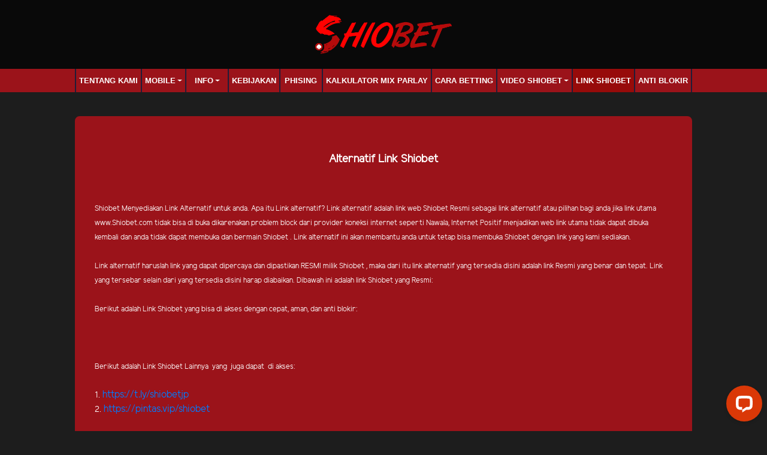

--- FILE ---
content_type: text/html; charset=UTF-8
request_url: https://topshiobet.biz/page/link-alternatif
body_size: 7456
content:
<!doctype html>
<html lang="en" class="theme__shiobet">
<head>
    <!-- Required meta tags -->
    <meta charset="utf-8"><meta name="viewport" content="width=device-width, initial-scale=0.3, maximum-scale=0.7">
        <title>SHIOBET - Situs Taruhan Online | Betting Terpercaya Indonesia </title>
    <meta name="description" content="SHIOBET situs betting online terbaik dengan berbagai game terbaru seperti SLOT GACOR - SPORTBOOK - ESPORTS - LIVECASINO - TOGEL dan game lainnya dengan hadiah berlimpah">
    <meta name="keywords" content="Shiobet, Shio bet, slots online, judi online, judi slots online, taruhan online, togel online, togel sgp, agen judi online, judi poker online, casino online, situs judi online, idn poker">

    <!-- Meta tag -->

<meta http-equiv="X-UA-Compatible" content="IE=edge">
<meta http-equiv="content-type" content="text/html; charset=windows-1252">
<meta name="copyright" content="slot-shiobet" />
<meta name="robots" content="index, follow">
<meta name="revisit-after" content="1 days">
<meta name="geo.placename" content="Jakarta"/>
<meta name="geo.region" content="ID-JK"/>
<meta name="geo.country" content="ID"/>
<meta name="language" content="ID"/>
<meta name="tgn.nation" content="Indonesia"/>
<meta name="rating" content="general"/>
<meta name="distribution" content="global"/>
<meta name="author" content="Shiobet"/>
<meta name="slurp" content="all">
<meta name="publisher" content="asiashiobet.com"/>
<meta name="copyright" content="copyright@ 2021 asiashiobet.com"/>
<meta name="google-site-verification" content="nzHEaAtDDw21Q1TPgiESrGcOR8aTf5F_MCzKaf4ytGk" />
<meta name="google-site-verification" content="0M8h5CW5abCB8jdPG-j93NxyzllUhaR-Iws8yW54cPU" />
<meta name="google-site-verification" content="Yw-QDADPRQEsWfuTHpU2Xrnv9QEtOwh_DWM-zbRawFc" />
<meta name="google-site-verification" content="LwTQzYvIm3GxacHXJKLLubli-t0m1Wj7TcX4v-gaCU0" />
<meta name="google-site-verification" content="Y7VzUVmwQOxZotWAURAJI4U_COgwv3OnkfYjLubDxvU" />
<meta name="google-site-verification" content="ZA64adFg8P8PGqtEpw8G4DeQwnPEeuzjMedsNTf6CRc" />
<meta name="google-site-verification" content="RUdEhZ6KIJL0G52O-4u2yaKEbofa57XT2GR0ed4-Ugo" />
<meta name="google-site-verification" content="Iq9BV9u0HLaEWlhGyPtUYZXFF5dIN7lgrdz3T9OJE6o" />
<meta name="google-site-verification" content="d3UXk4RnPHU7org0hLTQ95vkgPMgDl-fWIseuaEbZz8" />
<meta name="google-site-verification" content="Q6ZBzaELFRoX4qD3SolyPn7Lb4NFcaPXVMngG0hlakQ" />
<meta name="google-site-verification" content="M-DrmJ7b_TnjQLGnI6NkJ0G2GgoP_994kMsLtHG5l-g" />
<meta name="google-site-verification" content="DcZ1l-kycRUFogmnfWzJOGbhqn2qJUpzaRpqpVJxs48" />
<meta name="google-site-verification" content="j4tGu5hVY0uisHrh45cl5L3QtVv_MAb2St9-Ubp4V1w" />
<meta name="google-site-verification" content="zKU-f8DsJMO_uhzNqqR71Dbu4FLLVfox4vnGIIj8fyk" />
<meta name="google-site-verification" content="nP0iijfEAbZ7FHRqqPA9hg10IFEeXQDvrLkYoQsj2Ho" />
<meta name="google-site-verification" content="8GvFpisTlk5kfmBOKXWwYs1fX25fWsmaYUTkSqZwDYk" />
<meta name="google-site-verification" content="WBiNZ7Hg6v4zD-Vd1sEWBehhsPU7v9Rkm-41V2ntZmU" />
<meta name="google-site-verification" content="bwN8IUEG-NqjI3b9ubNXqQ1Qp4hFRhnvZ9oNsUdPZ-w" />
<meta name="google-site-verification" content="aUc8EJ8d1MNlOxWOO5n9w3cnP3wFtkdzmEQjZx4OSZ0" />
<meta name="google-site-verification" content="4VYlFy3VLjrMEXi4LPsWl1D5Pk2kEqjPhO5fAKwaF2U" />
<meta name="google-site-verification" content="Yd4JcbQ4Kg_jyrpe1aayxVU7ra0Ysyb6TvlFpIRwhww" />
<meta name="google-site-verification" content="by2r4tgklt144MPqa_Hr9GoE2VSwf8YKwbnw9M6Ggy4" />
<meta name="google-site-verification" content="xR35E1mQp0NPmldp-eAHwS9lU7JdKEggIq9UWl4GtpY" />
<meta name="google-site-verification" content="gIXqBQCkmXqKIBfSfh9pzTLwt6MakpeVXOuhj23hNFw" />
<meta name="google-site-verification" content="Wl_FDxQiFqhiM8QqBJahjGL4sAc6OLjMrxtU96pAIjU" />
<meta name="google-site-verification" content="tYGLpRxE_ClKfzAsXDNfpB0L66ZjNyaZft78hwTyigY" />
<meta name="google-site-verification" content="4xNR9P4W6tDSW-l1wAKanvbq-YRfJpxPS4YBJScf3Rk" />
<meta name="google-site-verification" content="2bK1mp73dyBmCUSnaOmgSDFbbQCQB-_-559ACwGSN5o" />
<meta name="google-site-verification" content="CBKrxEj8RIh0ALjtf7hCh3NOeRk2hf3ngGvTi83Fo98" />
<meta name="google-site-verification" content="5YfG79h-19Ajp_FHyUspH5E7bsgWJ8Cahh0TT40NBo4" />
<meta name="google-site-verification" content="35uVBjnX-Y9X1hKmYa6xMcoVoBSSq1CY9_MtJ76WVtk" />
<meta name="google-site-verification" content="zZCJRoIvXpxPex_f4GsIZsVGx3Z6tDTJ9n7W4g21In0" />
<meta name="google-site-verification" content="zpAqVa5pST41tTCvvI9GtF0_TjGWkvLMK-zDXWwOdzA" />
<meta name="google-site-verification" content="eXlhddYn5jkP-e58lqMWSLOUPm-xGqfxhv-L9ETCmVw" />
<meta name="google-site-verification" content="0UYxV7x_V7hDj8GhvPdmh1M6htfcDl3Ypp5atVwuUUs" />
<meta name="google-site-verification" content="4qEuibw5w8qCMrWJR2oBTv6sUrNxNhpbUbhV899JLh4" />
<meta name="google-site-verification" content="8lY5iOLNAwgGf1Z2pqEhAGuHtz45V-ZumrzEqDreQrI" />
<meta name="google-site-verification" content="T51sTkv30ooFIbQOpAjB2At9yiConfgVkuFIbKZlF6M" />
<meta name="google-site-verification" content="D6aaRgPfTBBKQ_uG1wIvHHi366wE-kKt3zIaOxFsESc" />
<meta name="google-site-verification" content="GJeMuJdPhaWDpStMrFiGmxQs6m5faBYJxtn2gdpQO9U" />
<meta name="google-site-verification" content="h2DYzZ7xAoogxEqycUxFKj9hZW_3kgnH4HxxN1XNXdk" />
<meta name="google-site-verification" content="YpC8fkEDe9d1gZkC55wmCdXwOQjFCLfsKLmXhIlv2HI" />
<meta name="google-site-verification" content="8k89EZ2uQ0xLH8LcR7WK04OzzugefY2VFZX8CkvGit4" />
<meta name="google-site-verification" content="dAWQDgVOF7K8IpbfuNpiYiwM_k3TZq0k851YDhHofJE" />
<meta name="google-site-verification" content="Mkg8v_WPPxggBOyidCoN5FRMVf__KseigqSuT-HS5CQ" />
<meta name="google-site-verification" content="p7xaE2awgpP84Rg6rQUl_wLdsoNVZw2m3jX-KCuX3fM" />
<meta name="google-site-verification" content="WL83R-L3uwbCfgnQswFyxE-PNMPLSQxc-uRA2MAy_1k" />
<meta name="google-site-verification" content="V9HX_2Yt7aolPtgHMTht9LtveYOqZnuOv9n6x2ahhN0" />
<meta name="google-site-verification" content="o5xjBzS5PgQWgFw5r3EOvRiYFTGkifzTNNOlVjqyKg0" />
<meta name="google-site-verification" content="rDFp69xN4_qJyYKw5lBOC45RaHuz2ZU0CiTijphn3h4" />
<meta name="google-site-verification" content="WzRxIwsHbH8l-dzf3ZM3T_ShzVO6dxpuUKrfjHFNUfU" />
<meta name="google-site-verification" content="bOQ6DcL-wjjTJSQUukIgk20uY17_ynK8Qp9MhbiMR5k" />
<meta name="google-site-verification" content="x0HGnSxnvJMM9ZO2pPHKuc5_rPVOdJV-PkKdBwYfM4M" />
<meta name="google-site-verification" content="gqkJYq3YM45OWMJBr58cwJ-G5FzbyRGqmzpsv8K_3wc" />
<meta name="google-site-verification" content="YQEVh8tRnDf9ObC9VIUIpvDu3kUMQdwnozZXPOmQsRI" />
<meta name="google-site-verification" content="RNVGPOzKlaaUTpPwNtc7SIZy44YwfWHZyD_2EGF72Mw" />
<meta name="google-site-verification" content="m_9aAWCAJpohp0UliK4_MMC0egly1vuozWrmGLPp-LU" />
<meta name="google-site-verification" content="LmJGwVZNGX6992Cn-pZhBz9Rk8U0lObsZ6t42r0mXXI" />
<meta name="google-site-verification" content="WFbI_tymEBXNZKATXyoob6YOK6lkC_cYuPrbWtVlAMw" />
<meta name="google-site-verification" content="icerwrQHyzGnVFiwzPmi2OYmwjnP7TMp64d9XVLGNvY" />
<meta name="google-site-verification" content="f1zZ_zP1rxcQxic6lyujLY8KXpBHg2bfBhjsPwibMMQ" />
<meta name="google-site-verification" content="wKnGgU0HCVYiAwO6mjLnARlRV9dZb96MOIR1BDHKNVs" />
<meta name="google-site-verification" content="pRy8QCtsLvGjXKyFbIS0NcXagJT9Blm02X0P8I9drcs" />
<meta name="google-site-verification" content="AU9t9Jtxzb07uk__nRnV---1acVGq8NgVBBdkS2zVH0" />
<meta name="google-site-verification" content="1rxGgMZIeCYLLZgYmoHHDTOBGImCPdAUI13EEzxiD7o" />
<meta name="google-site-verification" content="RKlXEd9cC9DhwDc9cvy4-zfrz7xYEQQcWoNER9CEjNY" />
<meta name="google-site-verification" content="7SaLJqzoiR3Dv8AzbtFcGXUeHiOHwLdA6gwc2qyvqQo" />
<meta name="google-site-verification" content="zt5ZHT1ulDP_YFH_ddF5Ujn0jpPF8pN5jYYIeEjyfhU" />
<meta name="google-site-verification" content="cxNPzOHcOgclzn8aeDLixC8TgYBOi-QGNphfjgY2mDY" />
<meta name="google-site-verification" content="uhBpSCfqzmHqtyQlUf7tfxjWnJeumJgr26GoXftQ7wM" />
<meta name="google-site-verification" content="1iEF1c7W2r-wuXQ1YQ8ebw5qnG6hseQdA5cC0whSk0A" />
<meta name="google-site-verification" content="lvPRniBaCGpYq7ft200nY2Et1QH3se7JMoo2Son-0wI" />
<meta name="google-site-verification" content="shJqdY2wbEzbAZrRSV5AwapEHcu13IYhVXMaXPTdv4w" />
<meta name="google-site-verification" content="DcZ1l-kycRUFogmnfWzJOGbhqn2qJUpzaRpqpVJxs48" />
<meta name="google-site-verification" content="LhvidcpEeZgqYeiysTnWw0nmer6CgQtZkRwgTFUyJ_0" />
<meta name="google-site-verification" content="xZKs53ZtzZj4eoi4tjKKauTJSoIV2lFbVglA72pDBHM" />
<meta name="google-site-verification" content="l20wHXCxkOszlmYycuNnWYGBfKLuaRiTz4wiyTwepa0" />
<meta name="google-site-verification" content="5R8Kd71YVTuRxs8tfwm9Low5lUaLL-x31U9VK3GCmlA" />
<meta name="google-site-verification" content="Y3wBsBQ5RnOFJdv_53glZuKdymACj4hg99KiOLpwG7k" />
<meta name="google-site-verification" content="JQZrboCdOvwh4QG9cTcbNmahFKXtrGMuMLceNF8KLn4" />
<meta name="google-site-verification" content="srX-1HGe3D7obkOj_3kjdduCvOgJ-S2QH0fJgQtDyLo" />
<meta name="google-site-verification" content="pTzV3GSkyJgD5AO2IJFU5DaXF6hzmeNW1oet0V8cATk" />
<meta name="google-site-verification" content="7SKj2Obg2bnYOdFqHAyY7Jom5Dw3r1gIGgI-3IyYAzE" />
<meta name="google-site-verification" content="hl4pyvwAnpcw5kqEiCc5P91nV3sLCduG056svGZjqM4" />
<meta name="google-site-verification" content="AOaoDzu8rrOkJ_5iT8oYTpJi3GfdZ-MbPPBPaxwRLQk" />
<meta name="google-site-verification" content="klUOpHX6U-PGO3om9Cumvs9utnrKK89HH0mYs5BwLsM" />
<meta name="google-site-verification" content="qH84kN4u1k0PzAoFO-z-7LEbzn6VoYAzPqQHrYxSkNk" />
<meta name="google-site-verification" content="yl2i3OjgqRUI-7HpoqJQZP55DaoTogZLPLjVuXsK7jg" />
<meta name="google-site-verification" content="GJ_CX_Xyxof9o0LzTdfYXFs75U4Mq7LRcbjH0GHgaB8" />
<meta name="google-site-verification" content="31ck3L0jTGEi4Bye3KkUeqd2Pt2xvUD2XHx4o_UfmoA" />
<meta name="google-site-verification" content="_uDHcNnGpPH7CSJh8Er5CaqNwqAo21M8K5oaPuD3gX0" />
<meta name="google-site-verification" content="bmQWuHpe8P2D7j9nKRszOtH0RWNMbVSbNJSsFrANySE" />
<meta name="google-site-verification" content="47Ek-ym4YN5KGDvvzBU09ajj98reP0r0BQNxd74270U" />
<meta name="google-site-verification" content="GdnthbeJG9ye4Gv9G7yrWBo136qx8tpPQ5DhHgsMdBs" />
<meta name="google-site-verification" content="Zz_GF0jANesBqr4OHsLgsa-qI-NXMi-4uDJZTMPeKs8" />
<meta name="google-site-verification" content="19yljCd8aWu1LtFXrb6XQLmjoLHa306kEO8Ae0RyEAg" />
<meta name="google-site-verification" content="IuSQf3WrL9qntmhimvBcX0_o5T0yQqLc9XP7F8Kb0uM" />
<meta name="google-site-verification" content="7dFcVAE95jQfhp22h70cc5_Y-VFz4WISGi_S8qP_mBY" />
<meta name="google-site-verification" content="5iLigjabfjnu-Tc6DVSaJuMLyvfhdBZFb3OSnCbHEG4" />
<meta name="google-site-verification" content="GxC2XS42LuOiG9SsYYwmyM53PBS20_S_mnAzOyBBGw8" />
<meta name="google-site-verification" content="OTwEzgjvS_r13xYFNu9YeTIVmMEiHasMWYOnsLuUx_s" />
<meta name="google-site-verification" content="Yw-QDADPRQEsWfuTHpU2Xrnv9QEtOwh_DWM-zbRawFc" />
<meta property="og:site_name" content="Shiobet"/>
<meta property="og:image" content="https://media.shiobetclub.com/template/alpha/desktop/assets/shiobet/img/logo/logo.webp" />
<meta property="og:type" content="website" />
<meta property="og:locale" content="id_ID" />
<meta property="og:title" content="Shiobet Situs Slot Online Gacor Terlengkap Asia" />
<meta property="og:description" content="SHIOBET situs betting online terbaik seperti SLOT GACOR - SPORTBOOK - ESPORTS - LIVECASINO - TOGEL dan game lainnya." />
<meta property="og:url" content="https://gamingzonaarea.online/shiobet">
<!-- Twitter -->
<meta property="twitter:site_name" content="Shiobet"/>
<meta property="twitter:card" content="summary_large_image">
<meta property="twitter:url" content="https://shiobetclub.com/">
<meta property="twitter:title" content="Shiobet Situs Slot Online Gacor Terlengkap Asia">
<meta property="twitter:description" content="SHIOBET situs betting online terbaik seperti SLOT GACOR - SPORTBOOK - ESPORTS - LIVECASINO - TOGEL dan game lainnya.">
<meta property="twitter:image" content="https://media.shiobetclub.com/template/alpha/desktop/assets/shiobet/img/logo/logo.webp">

<link rel="amphtml" href="https://gamingzonaarea.online/shiobet" />

<script type='application/ld+json'> 
{
 "@context": "https://schema.org",
 "@type": "Organization",
 "name": "Shiobet",
 "alternateName": "shiobet slot",
 "url": "https://shiobetclub.com",
 "logo": "https://media.shiobetclub.com/template/alpha/desktop/assets/shiobet/img/logo/logo.webp" ,
 "description": "SHIOBET situs betting online terbaik dengan berbagai game terbaru seperti SLOT GACOR - SPORTBOOK - ESPORTS - LIVECASINO - TOGEL dan game lainnya dengan hadiah berlimpah." 
 
}
</script>

    <link rel="canonical" href="https://shiobetclub.com/page/link-alternatif" />

    <link rel="icon" type="image/png" href="https://media.mediatelekomunikasisejahtera.com/template/alpha/desktop/assets/shiobet/img/logo/favicon.webp"/>

    <link rel="stylesheet" href="https://topshiobet.biz/template/alpha/desktop/assets/shiobet/css/app__shiobet.css?v=45.3.135">
<link rel="stylesheet" href="https://topshiobet.biz/template/alpha/assets/css/all.css?v=45.3.135">


    

</head>
<body class="body-mod">

<div class="header header--mod">
    <div class="header__logo header__logo--mod">
        <a
                      href="https://topshiobet.biz"
            class="header__logo__img">
            <img src="https://media.mediatelekomunikasisejahtera.com/template/alpha/desktop/assets/shiobet/img/logo/logo.webp" alt="logo">
        </a>
    </div>
    <div class="header__navbar bg-all--grad-yorange">
        <div class="header__container">
            <div class="header__row">
                <div class="header__col">
                    <ul class="navigation__menu navigation__menu—full">

                                                    

                                                            <li class="navigation__menu__item ">
                                    <a href="https://topshiobet.biz/page/about-us"
                                       class="navigation__menu__item__link">
                                        Tentang Kami
                                    </a>
                                </li>
                                                                                

                                                            <li class="navigation__menu__item dropdown ">
                                    <a href="javascript:void(0);" class="navigation__menu__item__link dropdown-toggle"
                                       id="dropdownMenuButton" data-toggle="dropdown" aria-haspopup="true"
                                       aria-expanded="false">
                                        Mobile
                                    </a>
                                    <div class="dropdown-menu" aria-labelledby="dropdownMenuButton">
                                                                                    <a class="dropdown-item"
                                               href="https://topshiobet.biz/page/live-casino-mobile">Live Casino Mobile</a>
                                                                                    <a class="dropdown-item"
                                               href="https://topshiobet.biz/page/live-number-mobile">Live Number Mobile</a>
                                                                                    <a class="dropdown-item"
                                               href="https://topshiobet.biz/page/tembak-ikan-mobile">Tembak Ikan Mobile</a>
                                                                                    <a class="dropdown-item"
                                               href="https://topshiobet.biz/page/esport-mobile">E-Sports Mobile</a>
                                                                                    <a class="dropdown-item"
                                               href="https://topshiobet.biz/page/sport-mobile">Sport Mobile</a>
                                                                                    <a class="dropdown-item"
                                               href="https://topshiobet.biz/page/slots-mobile">Slots Mobile</a>
                                                                                    <a class="dropdown-item"
                                               href="https://topshiobet.biz/page/mmbolatangkas-mobile">MM mobile</a>
                                                                            </div>
                                </li>
                                                                                

                                                            <li class="navigation__menu__item dropdown ">
                                    <a href="javascript:void(0);" class="navigation__menu__item__link dropdown-toggle"
                                       id="dropdownMenuButton" data-toggle="dropdown" aria-haspopup="true"
                                       aria-expanded="false">
                                        Info
                                    </a>
                                    <div class="dropdown-menu" aria-labelledby="dropdownMenuButton">
                                                                                    <a class="dropdown-item"
                                               href="https://topshiobet.biz/page/%09bertanggung-jawab">Bertanggung Jawab</a>
                                                                                    <a class="dropdown-item"
                                               href="https://topshiobet.biz/page/voucher88">voucher88</a>
                                                                                    <a class="dropdown-item"
                                               href="https://topshiobet.biz/page/sponsors">SPONSORSHIP</a>
                                                                                    <a class="dropdown-item"
                                               href="https://topshiobet.biz/page/bank-schedule">Jadwal Bank </a>
                                                                            </div>
                                </li>
                                                                                

                                                            <li class="navigation__menu__item ">
                                    <a href="https://topshiobet.biz/page/policy"
                                       class="navigation__menu__item__link">
                                        Kebijakan
                                    </a>
                                </li>
                                                                                

                                                            <li class="navigation__menu__item ">
                                    <a href="https://topshiobet.biz/page/phising"
                                       class="navigation__menu__item__link">
                                        Phising
                                    </a>
                                </li>
                                                                                

                                                            <li class="navigation__menu__item ">
                                    <a href="https://topshiobet.biz/page/kalkulator-mix-parlay"
                                       class="navigation__menu__item__link">
                                        Kalkulator Mix Parlay
                                    </a>
                                </li>
                                                                                

                                                            <li class="navigation__menu__item ">
                                    <a href="https://topshiobet.biz/page/how-to-bet"
                                       class="navigation__menu__item__link">
                                        Cara Betting
                                    </a>
                                </li>
                                                                                

                                                            <li class="navigation__menu__item dropdown ">
                                    <a href="javascript:void(0);" class="navigation__menu__item__link dropdown-toggle"
                                       id="dropdownMenuButton" data-toggle="dropdown" aria-haspopup="true"
                                       aria-expanded="false">
                                        Video Shiobet
                                    </a>
                                    <div class="dropdown-menu" aria-labelledby="dropdownMenuButton">
                                                                                    <a class="dropdown-item"
                                               href="https://topshiobet.biz/page/video-tutorial">Video Tutorial</a>
                                                                            </div>
                                </li>
                                                                                

                                                            <li class="navigation__menu__item active">
                                    <a href="https://topshiobet.biz/page/link-alternatif"
                                       class="navigation__menu__item__link">
                                        Link Shiobet
                                    </a>
                                </li>
                                                                                

                                                            <li class="navigation__menu__item ">
                                    <a href="https://topshiobet.biz/page/anti-blokir"
                                       class="navigation__menu__item__link">
                                        anti blokir
                                    </a>
                                </li>
                                                    

                    </ul>
                </div>
            </div>
        </div>
    </div>
</div>


<div class="content"
  >
    <div class="content__container">
        <div class="content__wrapper">
                <div class="content-main content-main--full">
        <div class="content-wrapper">
            <div class="mainwrapper">
                <div class="mainwrapper__game mainwrapper__game--contact ">
                    <p class="mainwrapper__title mainwrapper__title--mod">

                        Alternatif  Link Shiobet
                    </p>

                    <div class="mainwrapper__game">
                        <p><span style="font-size: 12px;">Shiobet Menyediakan Link Alternatif untuk anda. Apa itu Link alternatif? Link alternatif adalah link web Shiobet Resmi sebagai link alternatif atau pilihan bagi anda jika link utama www.Shiobet.com tidak bisa di buka dikarenakan problem block dari provider koneksi internet seperti Nawala, Internet Positif menjadikan web link utama tidak dapat dibuka kembali dan anda tidak dapat membuka dan bermain Shiobet . Link alternatif ini akan membantu anda untuk tetap bisa membuka Shiobet dengan link yang kami sediakan.</span><br><br><span style="font-size: 12px;">Link alternatif haruslah link yang dapat dipercaya dan dipastikan RESMI milik Shiobet , maka dari itu link alternatif yang tersedia disini adalah link Resmi yang benar dan tepat. Link yang tersebar selain dari yang tersedia disini harap diabaikan. Dibawah ini adalah link Shiobet yang Resmi:</span><br><br><span style="font-size: 12px;">Berikut adalah Link Shiobet yang bisa di akses dengan cepat, aman, dan anti blokir:</span><br><br><span style="font-size: 14px;"><br></span><br><span style="font-size: 12px;">Berikut adalah Link Shiobet Lainnya  yang  juga dapat  di akses: </span><br><br><span style="font-size: 14px;">1. </span><a href="https://t.ly/shiobetjp">https://t.ly/shiobetjp</a><a href="https://pintas.vip/shiobet"></a><a href="https://pintas.vip/shiobet" class="waffle-rich-text-link" style="text-decoration-skip-ink: none;"><span style="font-size: 14px;"></span></a><br><span style="font-size: 14px;">2. </span><a href="https://pintas.vip/shiobet">https://pintas.vip/shiobet</a><a href="https://t.ly/Shiobetwin"></a><a href="https://pintas.vip/shiobet"><span style="font-size: 14px;"></span></a><a href="https://t.ly/shiobetstore"><span style="font-size: 14px;"></span></a><br></p><div><br></div><p><br><br><a href="https://pintas.vip/shiobet">Harap Diperhatikan! link lain yang tidak tertera di atas harap tidak diakses dan abaikan Link lain yang mengatasnamakan Shiobet, kami tidak bertanggung jawab atas tindakan kecurangan dan penipuan didalamnya. Harap berhati-hati dengan penipuan. link alternatif RESMI Shiobet adalah yang tertera diatas. Terima kasih.</a><br></p>
                    </div>
                </div>
            </div>
        </div>
    </div>
        </div>
    </div>
</div>

<script src="https://topshiobet.biz/template/alpha/assets/js/jquery.min.js?v=45.3.135"></script>
<script src="https://topshiobet.biz/template/alpha/desktop/master/js/app.js?v=45.3.135"></script>

<script>
    function refreshToken() {
        $.ajax({
            url: location.origin + "/refresh-csrf",
            method: "get",
            success: function (response) {
                $('meta[name="csrf-token"]').attr('content', response)
                $('[name="_token"]').val(response);
            },
            error: function (response) {
                buzzer({
                    status: "warning",
                    timeout: false,
                    close: false,
                    msg: "Update csrf-token failed, please reload page."
                });
            }
        })
    }

    $(document).ready(function () {
        //refreshToken(); // to refresh csrf-token
    });
</script>


    


<!-- Global site tag (gtag.js) - Google Analytics -->
<script async src="https://www.googletagmanager.com/gtag/js?id=UA-206706368-1"></script>
<script>
  window.dataLayer = window.dataLayer || [];
  function gtag(){dataLayer.push(arguments);}
  gtag('js', new Date());

  gtag('config', 'UA-206706368-1');
</script>
<!-- Google tag (gtag.js) -->
<script async src="https://www.googletagmanager.com/gtag/js?id=G-L6MRE0C4KN"></script>
<script>
  window.dataLayer = window.dataLayer || [];
  function gtag(){dataLayer.push(arguments);}
  gtag('js', new Date());

  gtag('config', 'G-L6MRE0C4KN');
</script>
<!-- Start of LiveChat (www.livechat.com) code -->
<script>
    window.__lc = window.__lc || {};
    window.__lc.license = 13117836;
    window.__lc.integration_name = "manual_channels";
    window.__lc.product_name = "livechat";
    ;(function(n,t,c){function i(n){return e._h?e._h.apply(null,n):e._q.push(n)}var e={_q:[],_h:null,_v:"2.0",on:function(){i(["on",c.call(arguments)])},once:function(){i(["once",c.call(arguments)])},off:function(){i(["off",c.call(arguments)])},get:function(){if(!e._h)throw new Error("[LiveChatWidget] You can't use getters before load.");return i(["get",c.call(arguments)])},call:function(){i(["call",c.call(arguments)])},init:function(){var n=t.createElement("script");n.async=!0,n.type="text/javascript",n.src="https://cdn.livechatinc.com/tracking.js",t.head.appendChild(n)}};!n.__lc.asyncInit&&e.init(),n.LiveChatWidget=n.LiveChatWidget||e}(window,document,[].slice))
</script>
<noscript><a href="https://www.livechat.com/chat-with/13117836/" rel="nofollow">Chat with us</a>, powered by <a href="https://www.livechat.com/?welcome" rel="noopener nofollow" target="_blank">LiveChat</a></noscript>
<!-- End of LiveChat code -->


<script defer src="https://static.cloudflareinsights.com/beacon.min.js/vcd15cbe7772f49c399c6a5babf22c1241717689176015" integrity="sha512-ZpsOmlRQV6y907TI0dKBHq9Md29nnaEIPlkf84rnaERnq6zvWvPUqr2ft8M1aS28oN72PdrCzSjY4U6VaAw1EQ==" data-cf-beacon='{"version":"2024.11.0","token":"8310fe33287748508ab118dd17435150","r":1,"server_timing":{"name":{"cfCacheStatus":true,"cfEdge":true,"cfExtPri":true,"cfL4":true,"cfOrigin":true,"cfSpeedBrain":true},"location_startswith":null}}' crossorigin="anonymous"></script>
</body>
</html>


--- FILE ---
content_type: application/javascript; charset=UTF-8
request_url: https://api.livechatinc.com/v3.6/customer/action/get_dynamic_configuration?x-region=us-south1&license_id=13117836&client_id=c5e4f61e1a6c3b1521b541bc5c5a2ac5&url=https%3A%2F%2Ftopshiobet.biz%2Fpage%2Flink-alternatif&channel_type=code&origin=livechat&implementation_type=manual_channels&jsonp=__l7xdkvks36
body_size: 266
content:
__l7xdkvks36({"organization_id":"e9b6f63a-b9df-448e-a229-e6e7b3cf5cdb","livechat_active":true,"livechat":{"group_id":0,"client_limit_exceeded":false,"domain_allowed":true,"online_group_ids":[0],"config_version":"1682.0.1.593.1599.7266.32.1.3.1.3.38.5","localization_version":"6bb83031e4f97736cbbada081b074fb6_c821cc65129c6f67670c9380bfc000b2","language":"id"},"default_widget":"livechat"});

--- FILE ---
content_type: application/javascript; charset=UTF-8
request_url: https://api.livechatinc.com/v3.6/customer/action/get_configuration?organization_id=e9b6f63a-b9df-448e-a229-e6e7b3cf5cdb&version=1682.0.1.593.1599.7266.32.1.3.1.3.38.5&x-region=us-south1&group_id=0&jsonp=__lc_static_config
body_size: 2026
content:
__lc_static_config({"buttons":[{"id":"104737162a","type":"text","online_value":"Live chat now","offline_value":"Leave us a message"},{"id":"b6e29b7dee","type":"image","online_value":"cdn.livechat-files.com/api/file/lc/main/default/buttons/button_online007.png","offline_value":"cdn.livechat-files.com/api/file/lc/main/default/buttons/button_offline007.png"},{"id":"ff46dbbd09","type":"image","online_value":"cdn.livechat-files.com/api/file/lc/main/default/buttons/button_online003.png","offline_value":"cdn.livechat-files.com/api/file/lc/main/default/buttons/button_offline003.png"}],"prechat_form":{"id":"176869605093003080","fields":[{"id":"176869605093001093","type":"header","label":"**📢 Special Tournament SHIOBET**\n\n- **Long Hu Clash: New Year Showdown E-Lottery Ttl Hadiah 100Jt (01-31 Jan\u0026#39;26)**\n\n- **Turnamen Hujan Uang Januari 2026  Ttl Hadiah 212.050Jt (16-22Jan\u0026#39;26)**\n\n- **WEEKEND DUMP  E-Lottery Ttl Hadiah 300jt (01-31 Jan\u0026#39;26)**\n\n"},{"id":"176869605093101294","type":"header","label":"📌LINK ALTERNATIF :\n🌐 [tinyurl.com/shiobet-net](https://tinyurl.com/shiobet-net)\n🌐 [pintas.vip/shiobet](https://pintas.vip/shiobet)\n🌐 [linkpro.my/shiobet](https://linkpro.my/shiobet)\n🌐 [t.ly/shiobet-pro](https://t.ly/shiobet-pro)\n🌐 [t.ly/shiobettop](https://t.ly/shiobettop)\n🌐 [mez.ink/shiobet.vvip](https://mez.ink/shiobet.vvip)\n🌐 [heylink.me/shiobet.vvip](https://heylink.me/shiobet.vvip)\n🌐 [csnlink.bio/shiobet](https://csnlink.bio/shiobet)\n🌐 [shiobet80t.org](https://shiobet80t.org)\n🌐 [shiobet17m.store](https://shiobet17m.store)\n🌐 [shiobett.link](https://shiobett.link)"},{"id":"176869605093103638","type":"header","label":"**📌 LINK RTP GACOR \u0026amp; ZONA GACOR SHIOBET\n🌐** [**t.ly/rtp-shiobet**](https://t.ly/rtp-shiobet)\n**🌐** [**t.ly/zonashiobet**](https://t.ly/zonashiobet)"},{"id":"176869605093106927","type":"header","label":"**📌 HUBUNGI KAMI :\n📱WhatsApp :** [**t.ly/wa_shiobet**](https://t.ly/wa_shiobet)\n**📱Telegram Chat :** [**t.ly/tele_shiobet**](https://t.ly/tele_shiobet)\n**📱Telegram Group :** [**t.ly/shiobet-channel**](https://t.ly/shiobet-channel)"},{"id":"176869605093103525","type":"name","label":"USER ID SHIOBET ANDA","required":true},{"id":"176869605093107506","type":"radio","label":"Pertanyaan:","required":true,"options":[{"id":"0","label":"DEPOSIT","checked":false},{"id":"1","label":"WITHDRAW","checked":false},{"id":"2","label":"LUPA PASWORD/ID","checked":false},{"id":"3","label":"PROBLEM GAME","checked":false}]}]},"ticket_form":{"id":"0","fields":[{"type":"header","label":"✔️ Nikmati Event Promo menarik di SHIOBET:\n-Free chip Rp.25.000,-\n-Bonus Mingguan Rp.250.000,-\n-Bonus Deposit Pertama 50%\n-Bonus Referral 5.8 %\n-Bonus Cashback 5%\n-Bonus Rollingan 0.5%\n-Special Tournament"},{"type":"email","label":"E-mail:","required":true},{"type":"textarea","label":"Pesan:","required":true},{"type":"name","label":"Nama:","required":true},{"type":"radio","label":"Pertanyaan:","required":true,"options":[{"id":"0","label":"deposit","checked":false},{"id":"1","label":"withdraw","checked":false},{"id":"2","label":"masalah game","checked":false}]}]},"integrations":{},"properties":{"group":{"bb9e5b2f1ab480e4a715977b7b1b4279":{"homescreen_enabled":true,"privacy_policy.enabled":false,"privacy_policy.text":""},"c5e4f61e1a6c3b1521b541bc5c5a2ac5":{"logo_path":"cdn.livechat-files.com/api/file/lc/main/default/logo/sz2tt7jpJ6VJwBo.png","new_theme.agent_message_color_background":"#FFFFFF","new_theme.agent_message_color_text":"#111111","new_theme.agentbar_background_color":"#FFFFFF","new_theme.agentbar_text":"#111111","new_theme.background_color":"#F6F6F7","new_theme.cta_color":"#DA3807","new_theme.custom_json":"","new_theme.minimized_color_background":"#DA3807","new_theme.minimized_color_icon":"#FFFFFF","new_theme.minimized_color_text":"#FFFFFF","new_theme.name":"modern","new_theme.system_message_color":"#707070","new_theme.titlebar_background_color":"#DA3807","new_theme.titlebar_text":"#FFFFFF","new_theme.variant":"light","new_theme.visitor_message_color_background":"#FFFFFF","new_theme.visitor_message_color_text":"#DA3807"},"core":{"chat_page_title":""}},"license":{"bb9e5b2f1ab480e4a715977b7b1b4279":{"add_to_website_enabled":true,"detached_mode_enabled":true,"utm_params_enabled":true},"core":{"attachments.enable_for_visitors":"1","chat_between_groups":"1","continuous_chat_widget_enabled":"0","customer_history_enabled":"1","default_widget":"livechat","non_profit":"0"}}},"__priv":{"group":{"chat_boosters":"","chat_page_title":"","chat_window.custom_mobile_settings":"0","chat_window.disable_minimized":"0","chat_window.disable_sounds":"0","chat_window.display_avatar":"1","chat_window.display_logo":"1","chat_window.display_transcript_button":"1","chat_window.hide_on_init":"0","chat_window.hide_on_mobile":"0","chat_window.hide_trademark":"0","chat_window.logo_path":"cdn.livechat-files.com/api/file/lc/main/default/logo/sz2tt7jpJ6VJwBo.png","chat_window.mobile_disable_minimized":"0","chat_window.mobile_hide_on_init":"0","chat_window.mobile_minimized_theme":"circle","chat_window.mobile_offset_x":"0","chat_window.mobile_offset_y":"0","chat_window.mobile_screen_position":"right","chat_window.new_theme.agent_message_color_background":"#FFFFFF","chat_window.new_theme.agent_message_color_text":"#111111","chat_window.new_theme.agentbar_background_color":"#FFFFFF","chat_window.new_theme.agentbar_text":"#111111","chat_window.new_theme.background_color":"#F6F6F7","chat_window.new_theme.cta_color":"#DA3807","chat_window.new_theme.custom_json":"","chat_window.new_theme.minimized_color_background":"#DA3807","chat_window.new_theme.minimized_color_icon":"#FFFFFF","chat_window.new_theme.minimized_color_text":"#FFFFFF","chat_window.new_theme.name":"modern","chat_window.new_theme.system_message_color":"#707070","chat_window.new_theme.titlebar_background_color":"#DA3807","chat_window.new_theme.titlebar_text":"#FFFFFF","chat_window.new_theme.variant":"light","chat_window.new_theme.visitor_message_color_background":"#FFFFFF","chat_window.new_theme.visitor_message_color_text":"#DA3807","chat_window.offset_x":"0","chat_window.offset_y":"0","chat_window.screen_position":"right","chat_window.theme.minimized":"circle","embedded_chat.display_eye_catcher":"1","embedded_chat.eye_grabber.path":"cdn.livechat-files.com/api/file/lc/main/13117836/0/ec/29f6bf843c58eb3cecd42906200acf62.png","embedded_chat.eye_grabber.x":"-29","embedded_chat.eye_grabber.y":"5","embedded_chat.hide_when_offline":"0","facebook_url":"https://www.facebook.com/livechat/","homescreen_enabled":"1","language":"id","links_unfurling":"1","plusone_url":"","pre_chat_survey_after_greeting":"0","privacy_policy.enabled":"0","privacy_policy.text":"","rate_me.enabled":"1","tickets_enabled":"1","twitter_url":"https://twitter.com/LiveChat"},"license":{"attachments.enable_for_visitors":"1","chat_between_groups":"1","continuous_chat_widget_enabled":"0","customer_history_enabled":"1","default_widget":"livechat","helpdesk.inbound_forwarding":"0","lc_version":"3","mask_credit_cards":"0","non_profit":"0","offline_form_expired_enabled":"0","product":"livechat","widget_version":"3"},"disable_native_tickets":true}});